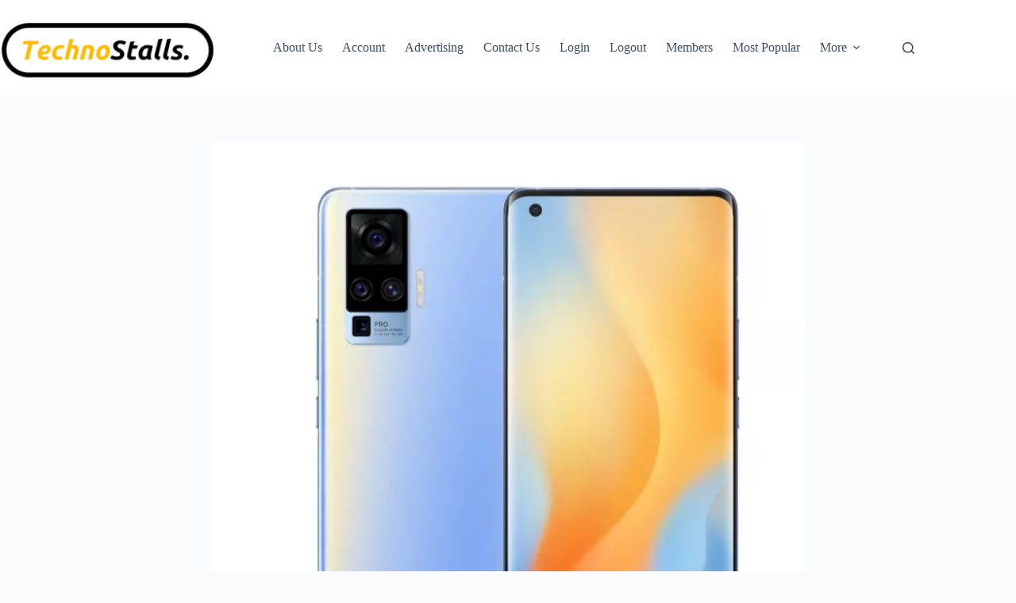

--- FILE ---
content_type: text/html; charset=UTF-8
request_url: https://technostalls.com/vivo-x50-pro-with-48mp-sony-imx598-camera/
body_size: 14907
content:
<!doctype html>
<html lang="en-US">
<head>
	
	<meta charset="UTF-8">
	<meta name="viewport" content="width=device-width, initial-scale=1, maximum-scale=5, viewport-fit=cover">
	<link rel="profile" href="https://gmpg.org/xfn/11">

	<title>Vivo X50 Pro with 48MP Sony IMX598 Camera Gets Leaked Ahead of Launch &#8211; TechnoStalls</title>
<meta name='robots' content='max-image-preview:large' />
<!-- Jetpack Site Verification Tags -->
<meta name="google-site-verification" content="OpM8TLITksKZoZeIkPE1zRVOtMNxobhqSsbJo0J1lnM" />
<link rel='dns-prefetch' href='//stats.wp.com' />
<link rel='preconnect' href='//i0.wp.com' />
<link rel='preconnect' href='//c0.wp.com' />
<link rel="alternate" type="application/rss+xml" title="TechnoStalls &raquo; Feed" href="https://technostalls.com/feed/" />
<link rel="alternate" type="application/rss+xml" title="TechnoStalls &raquo; Comments Feed" href="https://technostalls.com/comments/feed/" />
<link rel="alternate" title="oEmbed (JSON)" type="application/json+oembed" href="https://technostalls.com/wp-json/oembed/1.0/embed?url=https%3A%2F%2Ftechnostalls.com%2Fvivo-x50-pro-with-48mp-sony-imx598-camera%2F" />
<link rel="alternate" title="oEmbed (XML)" type="text/xml+oembed" href="https://technostalls.com/wp-json/oembed/1.0/embed?url=https%3A%2F%2Ftechnostalls.com%2Fvivo-x50-pro-with-48mp-sony-imx598-camera%2F&#038;format=xml" />
<style id='wp-img-auto-sizes-contain-inline-css'>
img:is([sizes=auto i],[sizes^="auto," i]){contain-intrinsic-size:3000px 1500px}
/*# sourceURL=wp-img-auto-sizes-contain-inline-css */
</style>
<link rel='stylesheet' id='blocksy-dynamic-global-css' href='https://technostalls.com/wp-content/uploads/blocksy/css/global.css?ver=82073' media='all' />
<link rel='stylesheet' id='wp-block-library-css' href='https://c0.wp.com/c/6.9/wp-includes/css/dist/block-library/style.min.css' media='all' />
<link rel='stylesheet' id='mediaelement-css' href='https://c0.wp.com/c/6.9/wp-includes/js/mediaelement/mediaelementplayer-legacy.min.css' media='all' />
<link rel='stylesheet' id='wp-mediaelement-css' href='https://c0.wp.com/c/6.9/wp-includes/js/mediaelement/wp-mediaelement.min.css' media='all' />
<style id='jetpack-sharing-buttons-style-inline-css'>
.jetpack-sharing-buttons__services-list{display:flex;flex-direction:row;flex-wrap:wrap;gap:0;list-style-type:none;margin:5px;padding:0}.jetpack-sharing-buttons__services-list.has-small-icon-size{font-size:12px}.jetpack-sharing-buttons__services-list.has-normal-icon-size{font-size:16px}.jetpack-sharing-buttons__services-list.has-large-icon-size{font-size:24px}.jetpack-sharing-buttons__services-list.has-huge-icon-size{font-size:36px}@media print{.jetpack-sharing-buttons__services-list{display:none!important}}.editor-styles-wrapper .wp-block-jetpack-sharing-buttons{gap:0;padding-inline-start:0}ul.jetpack-sharing-buttons__services-list.has-background{padding:1.25em 2.375em}
/*# sourceURL=https://technostalls.com/wp-content/plugins/jetpack/_inc/blocks/sharing-buttons/view.css */
</style>
<style id='global-styles-inline-css'>
:root{--wp--preset--aspect-ratio--square: 1;--wp--preset--aspect-ratio--4-3: 4/3;--wp--preset--aspect-ratio--3-4: 3/4;--wp--preset--aspect-ratio--3-2: 3/2;--wp--preset--aspect-ratio--2-3: 2/3;--wp--preset--aspect-ratio--16-9: 16/9;--wp--preset--aspect-ratio--9-16: 9/16;--wp--preset--color--black: #000000;--wp--preset--color--cyan-bluish-gray: #abb8c3;--wp--preset--color--white: #ffffff;--wp--preset--color--pale-pink: #f78da7;--wp--preset--color--vivid-red: #cf2e2e;--wp--preset--color--luminous-vivid-orange: #ff6900;--wp--preset--color--luminous-vivid-amber: #fcb900;--wp--preset--color--light-green-cyan: #7bdcb5;--wp--preset--color--vivid-green-cyan: #00d084;--wp--preset--color--pale-cyan-blue: #8ed1fc;--wp--preset--color--vivid-cyan-blue: #0693e3;--wp--preset--color--vivid-purple: #9b51e0;--wp--preset--color--palette-color-1: var(--theme-palette-color-1, #2872fa);--wp--preset--color--palette-color-2: var(--theme-palette-color-2, #1559ed);--wp--preset--color--palette-color-3: var(--theme-palette-color-3, #3A4F66);--wp--preset--color--palette-color-4: var(--theme-palette-color-4, #192a3d);--wp--preset--color--palette-color-5: var(--theme-palette-color-5, #e1e8ed);--wp--preset--color--palette-color-6: var(--theme-palette-color-6, #f2f5f7);--wp--preset--color--palette-color-7: var(--theme-palette-color-7, #FAFBFC);--wp--preset--color--palette-color-8: var(--theme-palette-color-8, #ffffff);--wp--preset--gradient--vivid-cyan-blue-to-vivid-purple: linear-gradient(135deg,rgb(6,147,227) 0%,rgb(155,81,224) 100%);--wp--preset--gradient--light-green-cyan-to-vivid-green-cyan: linear-gradient(135deg,rgb(122,220,180) 0%,rgb(0,208,130) 100%);--wp--preset--gradient--luminous-vivid-amber-to-luminous-vivid-orange: linear-gradient(135deg,rgb(252,185,0) 0%,rgb(255,105,0) 100%);--wp--preset--gradient--luminous-vivid-orange-to-vivid-red: linear-gradient(135deg,rgb(255,105,0) 0%,rgb(207,46,46) 100%);--wp--preset--gradient--very-light-gray-to-cyan-bluish-gray: linear-gradient(135deg,rgb(238,238,238) 0%,rgb(169,184,195) 100%);--wp--preset--gradient--cool-to-warm-spectrum: linear-gradient(135deg,rgb(74,234,220) 0%,rgb(151,120,209) 20%,rgb(207,42,186) 40%,rgb(238,44,130) 60%,rgb(251,105,98) 80%,rgb(254,248,76) 100%);--wp--preset--gradient--blush-light-purple: linear-gradient(135deg,rgb(255,206,236) 0%,rgb(152,150,240) 100%);--wp--preset--gradient--blush-bordeaux: linear-gradient(135deg,rgb(254,205,165) 0%,rgb(254,45,45) 50%,rgb(107,0,62) 100%);--wp--preset--gradient--luminous-dusk: linear-gradient(135deg,rgb(255,203,112) 0%,rgb(199,81,192) 50%,rgb(65,88,208) 100%);--wp--preset--gradient--pale-ocean: linear-gradient(135deg,rgb(255,245,203) 0%,rgb(182,227,212) 50%,rgb(51,167,181) 100%);--wp--preset--gradient--electric-grass: linear-gradient(135deg,rgb(202,248,128) 0%,rgb(113,206,126) 100%);--wp--preset--gradient--midnight: linear-gradient(135deg,rgb(2,3,129) 0%,rgb(40,116,252) 100%);--wp--preset--gradient--juicy-peach: linear-gradient(to right, #ffecd2 0%, #fcb69f 100%);--wp--preset--gradient--young-passion: linear-gradient(to right, #ff8177 0%, #ff867a 0%, #ff8c7f 21%, #f99185 52%, #cf556c 78%, #b12a5b 100%);--wp--preset--gradient--true-sunset: linear-gradient(to right, #fa709a 0%, #fee140 100%);--wp--preset--gradient--morpheus-den: linear-gradient(to top, #30cfd0 0%, #330867 100%);--wp--preset--gradient--plum-plate: linear-gradient(135deg, #667eea 0%, #764ba2 100%);--wp--preset--gradient--aqua-splash: linear-gradient(15deg, #13547a 0%, #80d0c7 100%);--wp--preset--gradient--love-kiss: linear-gradient(to top, #ff0844 0%, #ffb199 100%);--wp--preset--gradient--new-retrowave: linear-gradient(to top, #3b41c5 0%, #a981bb 49%, #ffc8a9 100%);--wp--preset--gradient--plum-bath: linear-gradient(to top, #cc208e 0%, #6713d2 100%);--wp--preset--gradient--high-flight: linear-gradient(to right, #0acffe 0%, #495aff 100%);--wp--preset--gradient--teen-party: linear-gradient(-225deg, #FF057C 0%, #8D0B93 50%, #321575 100%);--wp--preset--gradient--fabled-sunset: linear-gradient(-225deg, #231557 0%, #44107A 29%, #FF1361 67%, #FFF800 100%);--wp--preset--gradient--arielle-smile: radial-gradient(circle 248px at center, #16d9e3 0%, #30c7ec 47%, #46aef7 100%);--wp--preset--gradient--itmeo-branding: linear-gradient(180deg, #2af598 0%, #009efd 100%);--wp--preset--gradient--deep-blue: linear-gradient(to right, #6a11cb 0%, #2575fc 100%);--wp--preset--gradient--strong-bliss: linear-gradient(to right, #f78ca0 0%, #f9748f 19%, #fd868c 60%, #fe9a8b 100%);--wp--preset--gradient--sweet-period: linear-gradient(to top, #3f51b1 0%, #5a55ae 13%, #7b5fac 25%, #8f6aae 38%, #a86aa4 50%, #cc6b8e 62%, #f18271 75%, #f3a469 87%, #f7c978 100%);--wp--preset--gradient--purple-division: linear-gradient(to top, #7028e4 0%, #e5b2ca 100%);--wp--preset--gradient--cold-evening: linear-gradient(to top, #0c3483 0%, #a2b6df 100%, #6b8cce 100%, #a2b6df 100%);--wp--preset--gradient--mountain-rock: linear-gradient(to right, #868f96 0%, #596164 100%);--wp--preset--gradient--desert-hump: linear-gradient(to top, #c79081 0%, #dfa579 100%);--wp--preset--gradient--ethernal-constance: linear-gradient(to top, #09203f 0%, #537895 100%);--wp--preset--gradient--happy-memories: linear-gradient(-60deg, #ff5858 0%, #f09819 100%);--wp--preset--gradient--grown-early: linear-gradient(to top, #0ba360 0%, #3cba92 100%);--wp--preset--gradient--morning-salad: linear-gradient(-225deg, #B7F8DB 0%, #50A7C2 100%);--wp--preset--gradient--night-call: linear-gradient(-225deg, #AC32E4 0%, #7918F2 48%, #4801FF 100%);--wp--preset--gradient--mind-crawl: linear-gradient(-225deg, #473B7B 0%, #3584A7 51%, #30D2BE 100%);--wp--preset--gradient--angel-care: linear-gradient(-225deg, #FFE29F 0%, #FFA99F 48%, #FF719A 100%);--wp--preset--gradient--juicy-cake: linear-gradient(to top, #e14fad 0%, #f9d423 100%);--wp--preset--gradient--rich-metal: linear-gradient(to right, #d7d2cc 0%, #304352 100%);--wp--preset--gradient--mole-hall: linear-gradient(-20deg, #616161 0%, #9bc5c3 100%);--wp--preset--gradient--cloudy-knoxville: linear-gradient(120deg, #fdfbfb 0%, #ebedee 100%);--wp--preset--gradient--soft-grass: linear-gradient(to top, #c1dfc4 0%, #deecdd 100%);--wp--preset--gradient--saint-petersburg: linear-gradient(135deg, #f5f7fa 0%, #c3cfe2 100%);--wp--preset--gradient--everlasting-sky: linear-gradient(135deg, #fdfcfb 0%, #e2d1c3 100%);--wp--preset--gradient--kind-steel: linear-gradient(-20deg, #e9defa 0%, #fbfcdb 100%);--wp--preset--gradient--over-sun: linear-gradient(60deg, #abecd6 0%, #fbed96 100%);--wp--preset--gradient--premium-white: linear-gradient(to top, #d5d4d0 0%, #d5d4d0 1%, #eeeeec 31%, #efeeec 75%, #e9e9e7 100%);--wp--preset--gradient--clean-mirror: linear-gradient(45deg, #93a5cf 0%, #e4efe9 100%);--wp--preset--gradient--wild-apple: linear-gradient(to top, #d299c2 0%, #fef9d7 100%);--wp--preset--gradient--snow-again: linear-gradient(to top, #e6e9f0 0%, #eef1f5 100%);--wp--preset--gradient--confident-cloud: linear-gradient(to top, #dad4ec 0%, #dad4ec 1%, #f3e7e9 100%);--wp--preset--gradient--glass-water: linear-gradient(to top, #dfe9f3 0%, white 100%);--wp--preset--gradient--perfect-white: linear-gradient(-225deg, #E3FDF5 0%, #FFE6FA 100%);--wp--preset--font-size--small: 13px;--wp--preset--font-size--medium: 20px;--wp--preset--font-size--large: clamp(22px, 1.375rem + ((1vw - 3.2px) * 0.625), 30px);--wp--preset--font-size--x-large: clamp(30px, 1.875rem + ((1vw - 3.2px) * 1.563), 50px);--wp--preset--font-size--xx-large: clamp(45px, 2.813rem + ((1vw - 3.2px) * 2.734), 80px);--wp--preset--spacing--20: 0.44rem;--wp--preset--spacing--30: 0.67rem;--wp--preset--spacing--40: 1rem;--wp--preset--spacing--50: 1.5rem;--wp--preset--spacing--60: 2.25rem;--wp--preset--spacing--70: 3.38rem;--wp--preset--spacing--80: 5.06rem;--wp--preset--shadow--natural: 6px 6px 9px rgba(0, 0, 0, 0.2);--wp--preset--shadow--deep: 12px 12px 50px rgba(0, 0, 0, 0.4);--wp--preset--shadow--sharp: 6px 6px 0px rgba(0, 0, 0, 0.2);--wp--preset--shadow--outlined: 6px 6px 0px -3px rgb(255, 255, 255), 6px 6px rgb(0, 0, 0);--wp--preset--shadow--crisp: 6px 6px 0px rgb(0, 0, 0);}:root { --wp--style--global--content-size: var(--theme-block-max-width);--wp--style--global--wide-size: var(--theme-block-wide-max-width); }:where(body) { margin: 0; }.wp-site-blocks > .alignleft { float: left; margin-right: 2em; }.wp-site-blocks > .alignright { float: right; margin-left: 2em; }.wp-site-blocks > .aligncenter { justify-content: center; margin-left: auto; margin-right: auto; }:where(.wp-site-blocks) > * { margin-block-start: var(--theme-content-spacing); margin-block-end: 0; }:where(.wp-site-blocks) > :first-child { margin-block-start: 0; }:where(.wp-site-blocks) > :last-child { margin-block-end: 0; }:root { --wp--style--block-gap: var(--theme-content-spacing); }:root :where(.is-layout-flow) > :first-child{margin-block-start: 0;}:root :where(.is-layout-flow) > :last-child{margin-block-end: 0;}:root :where(.is-layout-flow) > *{margin-block-start: var(--theme-content-spacing);margin-block-end: 0;}:root :where(.is-layout-constrained) > :first-child{margin-block-start: 0;}:root :where(.is-layout-constrained) > :last-child{margin-block-end: 0;}:root :where(.is-layout-constrained) > *{margin-block-start: var(--theme-content-spacing);margin-block-end: 0;}:root :where(.is-layout-flex){gap: var(--theme-content-spacing);}:root :where(.is-layout-grid){gap: var(--theme-content-spacing);}.is-layout-flow > .alignleft{float: left;margin-inline-start: 0;margin-inline-end: 2em;}.is-layout-flow > .alignright{float: right;margin-inline-start: 2em;margin-inline-end: 0;}.is-layout-flow > .aligncenter{margin-left: auto !important;margin-right: auto !important;}.is-layout-constrained > .alignleft{float: left;margin-inline-start: 0;margin-inline-end: 2em;}.is-layout-constrained > .alignright{float: right;margin-inline-start: 2em;margin-inline-end: 0;}.is-layout-constrained > .aligncenter{margin-left: auto !important;margin-right: auto !important;}.is-layout-constrained > :where(:not(.alignleft):not(.alignright):not(.alignfull)){max-width: var(--wp--style--global--content-size);margin-left: auto !important;margin-right: auto !important;}.is-layout-constrained > .alignwide{max-width: var(--wp--style--global--wide-size);}body .is-layout-flex{display: flex;}.is-layout-flex{flex-wrap: wrap;align-items: center;}.is-layout-flex > :is(*, div){margin: 0;}body .is-layout-grid{display: grid;}.is-layout-grid > :is(*, div){margin: 0;}body{padding-top: 0px;padding-right: 0px;padding-bottom: 0px;padding-left: 0px;}:root :where(.wp-element-button, .wp-block-button__link){font-style: inherit;font-weight: inherit;letter-spacing: inherit;text-transform: inherit;}.has-black-color{color: var(--wp--preset--color--black) !important;}.has-cyan-bluish-gray-color{color: var(--wp--preset--color--cyan-bluish-gray) !important;}.has-white-color{color: var(--wp--preset--color--white) !important;}.has-pale-pink-color{color: var(--wp--preset--color--pale-pink) !important;}.has-vivid-red-color{color: var(--wp--preset--color--vivid-red) !important;}.has-luminous-vivid-orange-color{color: var(--wp--preset--color--luminous-vivid-orange) !important;}.has-luminous-vivid-amber-color{color: var(--wp--preset--color--luminous-vivid-amber) !important;}.has-light-green-cyan-color{color: var(--wp--preset--color--light-green-cyan) !important;}.has-vivid-green-cyan-color{color: var(--wp--preset--color--vivid-green-cyan) !important;}.has-pale-cyan-blue-color{color: var(--wp--preset--color--pale-cyan-blue) !important;}.has-vivid-cyan-blue-color{color: var(--wp--preset--color--vivid-cyan-blue) !important;}.has-vivid-purple-color{color: var(--wp--preset--color--vivid-purple) !important;}.has-palette-color-1-color{color: var(--wp--preset--color--palette-color-1) !important;}.has-palette-color-2-color{color: var(--wp--preset--color--palette-color-2) !important;}.has-palette-color-3-color{color: var(--wp--preset--color--palette-color-3) !important;}.has-palette-color-4-color{color: var(--wp--preset--color--palette-color-4) !important;}.has-palette-color-5-color{color: var(--wp--preset--color--palette-color-5) !important;}.has-palette-color-6-color{color: var(--wp--preset--color--palette-color-6) !important;}.has-palette-color-7-color{color: var(--wp--preset--color--palette-color-7) !important;}.has-palette-color-8-color{color: var(--wp--preset--color--palette-color-8) !important;}.has-black-background-color{background-color: var(--wp--preset--color--black) !important;}.has-cyan-bluish-gray-background-color{background-color: var(--wp--preset--color--cyan-bluish-gray) !important;}.has-white-background-color{background-color: var(--wp--preset--color--white) !important;}.has-pale-pink-background-color{background-color: var(--wp--preset--color--pale-pink) !important;}.has-vivid-red-background-color{background-color: var(--wp--preset--color--vivid-red) !important;}.has-luminous-vivid-orange-background-color{background-color: var(--wp--preset--color--luminous-vivid-orange) !important;}.has-luminous-vivid-amber-background-color{background-color: var(--wp--preset--color--luminous-vivid-amber) !important;}.has-light-green-cyan-background-color{background-color: var(--wp--preset--color--light-green-cyan) !important;}.has-vivid-green-cyan-background-color{background-color: var(--wp--preset--color--vivid-green-cyan) !important;}.has-pale-cyan-blue-background-color{background-color: var(--wp--preset--color--pale-cyan-blue) !important;}.has-vivid-cyan-blue-background-color{background-color: var(--wp--preset--color--vivid-cyan-blue) !important;}.has-vivid-purple-background-color{background-color: var(--wp--preset--color--vivid-purple) !important;}.has-palette-color-1-background-color{background-color: var(--wp--preset--color--palette-color-1) !important;}.has-palette-color-2-background-color{background-color: var(--wp--preset--color--palette-color-2) !important;}.has-palette-color-3-background-color{background-color: var(--wp--preset--color--palette-color-3) !important;}.has-palette-color-4-background-color{background-color: var(--wp--preset--color--palette-color-4) !important;}.has-palette-color-5-background-color{background-color: var(--wp--preset--color--palette-color-5) !important;}.has-palette-color-6-background-color{background-color: var(--wp--preset--color--palette-color-6) !important;}.has-palette-color-7-background-color{background-color: var(--wp--preset--color--palette-color-7) !important;}.has-palette-color-8-background-color{background-color: var(--wp--preset--color--palette-color-8) !important;}.has-black-border-color{border-color: var(--wp--preset--color--black) !important;}.has-cyan-bluish-gray-border-color{border-color: var(--wp--preset--color--cyan-bluish-gray) !important;}.has-white-border-color{border-color: var(--wp--preset--color--white) !important;}.has-pale-pink-border-color{border-color: var(--wp--preset--color--pale-pink) !important;}.has-vivid-red-border-color{border-color: var(--wp--preset--color--vivid-red) !important;}.has-luminous-vivid-orange-border-color{border-color: var(--wp--preset--color--luminous-vivid-orange) !important;}.has-luminous-vivid-amber-border-color{border-color: var(--wp--preset--color--luminous-vivid-amber) !important;}.has-light-green-cyan-border-color{border-color: var(--wp--preset--color--light-green-cyan) !important;}.has-vivid-green-cyan-border-color{border-color: var(--wp--preset--color--vivid-green-cyan) !important;}.has-pale-cyan-blue-border-color{border-color: var(--wp--preset--color--pale-cyan-blue) !important;}.has-vivid-cyan-blue-border-color{border-color: var(--wp--preset--color--vivid-cyan-blue) !important;}.has-vivid-purple-border-color{border-color: var(--wp--preset--color--vivid-purple) !important;}.has-palette-color-1-border-color{border-color: var(--wp--preset--color--palette-color-1) !important;}.has-palette-color-2-border-color{border-color: var(--wp--preset--color--palette-color-2) !important;}.has-palette-color-3-border-color{border-color: var(--wp--preset--color--palette-color-3) !important;}.has-palette-color-4-border-color{border-color: var(--wp--preset--color--palette-color-4) !important;}.has-palette-color-5-border-color{border-color: var(--wp--preset--color--palette-color-5) !important;}.has-palette-color-6-border-color{border-color: var(--wp--preset--color--palette-color-6) !important;}.has-palette-color-7-border-color{border-color: var(--wp--preset--color--palette-color-7) !important;}.has-palette-color-8-border-color{border-color: var(--wp--preset--color--palette-color-8) !important;}.has-vivid-cyan-blue-to-vivid-purple-gradient-background{background: var(--wp--preset--gradient--vivid-cyan-blue-to-vivid-purple) !important;}.has-light-green-cyan-to-vivid-green-cyan-gradient-background{background: var(--wp--preset--gradient--light-green-cyan-to-vivid-green-cyan) !important;}.has-luminous-vivid-amber-to-luminous-vivid-orange-gradient-background{background: var(--wp--preset--gradient--luminous-vivid-amber-to-luminous-vivid-orange) !important;}.has-luminous-vivid-orange-to-vivid-red-gradient-background{background: var(--wp--preset--gradient--luminous-vivid-orange-to-vivid-red) !important;}.has-very-light-gray-to-cyan-bluish-gray-gradient-background{background: var(--wp--preset--gradient--very-light-gray-to-cyan-bluish-gray) !important;}.has-cool-to-warm-spectrum-gradient-background{background: var(--wp--preset--gradient--cool-to-warm-spectrum) !important;}.has-blush-light-purple-gradient-background{background: var(--wp--preset--gradient--blush-light-purple) !important;}.has-blush-bordeaux-gradient-background{background: var(--wp--preset--gradient--blush-bordeaux) !important;}.has-luminous-dusk-gradient-background{background: var(--wp--preset--gradient--luminous-dusk) !important;}.has-pale-ocean-gradient-background{background: var(--wp--preset--gradient--pale-ocean) !important;}.has-electric-grass-gradient-background{background: var(--wp--preset--gradient--electric-grass) !important;}.has-midnight-gradient-background{background: var(--wp--preset--gradient--midnight) !important;}.has-juicy-peach-gradient-background{background: var(--wp--preset--gradient--juicy-peach) !important;}.has-young-passion-gradient-background{background: var(--wp--preset--gradient--young-passion) !important;}.has-true-sunset-gradient-background{background: var(--wp--preset--gradient--true-sunset) !important;}.has-morpheus-den-gradient-background{background: var(--wp--preset--gradient--morpheus-den) !important;}.has-plum-plate-gradient-background{background: var(--wp--preset--gradient--plum-plate) !important;}.has-aqua-splash-gradient-background{background: var(--wp--preset--gradient--aqua-splash) !important;}.has-love-kiss-gradient-background{background: var(--wp--preset--gradient--love-kiss) !important;}.has-new-retrowave-gradient-background{background: var(--wp--preset--gradient--new-retrowave) !important;}.has-plum-bath-gradient-background{background: var(--wp--preset--gradient--plum-bath) !important;}.has-high-flight-gradient-background{background: var(--wp--preset--gradient--high-flight) !important;}.has-teen-party-gradient-background{background: var(--wp--preset--gradient--teen-party) !important;}.has-fabled-sunset-gradient-background{background: var(--wp--preset--gradient--fabled-sunset) !important;}.has-arielle-smile-gradient-background{background: var(--wp--preset--gradient--arielle-smile) !important;}.has-itmeo-branding-gradient-background{background: var(--wp--preset--gradient--itmeo-branding) !important;}.has-deep-blue-gradient-background{background: var(--wp--preset--gradient--deep-blue) !important;}.has-strong-bliss-gradient-background{background: var(--wp--preset--gradient--strong-bliss) !important;}.has-sweet-period-gradient-background{background: var(--wp--preset--gradient--sweet-period) !important;}.has-purple-division-gradient-background{background: var(--wp--preset--gradient--purple-division) !important;}.has-cold-evening-gradient-background{background: var(--wp--preset--gradient--cold-evening) !important;}.has-mountain-rock-gradient-background{background: var(--wp--preset--gradient--mountain-rock) !important;}.has-desert-hump-gradient-background{background: var(--wp--preset--gradient--desert-hump) !important;}.has-ethernal-constance-gradient-background{background: var(--wp--preset--gradient--ethernal-constance) !important;}.has-happy-memories-gradient-background{background: var(--wp--preset--gradient--happy-memories) !important;}.has-grown-early-gradient-background{background: var(--wp--preset--gradient--grown-early) !important;}.has-morning-salad-gradient-background{background: var(--wp--preset--gradient--morning-salad) !important;}.has-night-call-gradient-background{background: var(--wp--preset--gradient--night-call) !important;}.has-mind-crawl-gradient-background{background: var(--wp--preset--gradient--mind-crawl) !important;}.has-angel-care-gradient-background{background: var(--wp--preset--gradient--angel-care) !important;}.has-juicy-cake-gradient-background{background: var(--wp--preset--gradient--juicy-cake) !important;}.has-rich-metal-gradient-background{background: var(--wp--preset--gradient--rich-metal) !important;}.has-mole-hall-gradient-background{background: var(--wp--preset--gradient--mole-hall) !important;}.has-cloudy-knoxville-gradient-background{background: var(--wp--preset--gradient--cloudy-knoxville) !important;}.has-soft-grass-gradient-background{background: var(--wp--preset--gradient--soft-grass) !important;}.has-saint-petersburg-gradient-background{background: var(--wp--preset--gradient--saint-petersburg) !important;}.has-everlasting-sky-gradient-background{background: var(--wp--preset--gradient--everlasting-sky) !important;}.has-kind-steel-gradient-background{background: var(--wp--preset--gradient--kind-steel) !important;}.has-over-sun-gradient-background{background: var(--wp--preset--gradient--over-sun) !important;}.has-premium-white-gradient-background{background: var(--wp--preset--gradient--premium-white) !important;}.has-clean-mirror-gradient-background{background: var(--wp--preset--gradient--clean-mirror) !important;}.has-wild-apple-gradient-background{background: var(--wp--preset--gradient--wild-apple) !important;}.has-snow-again-gradient-background{background: var(--wp--preset--gradient--snow-again) !important;}.has-confident-cloud-gradient-background{background: var(--wp--preset--gradient--confident-cloud) !important;}.has-glass-water-gradient-background{background: var(--wp--preset--gradient--glass-water) !important;}.has-perfect-white-gradient-background{background: var(--wp--preset--gradient--perfect-white) !important;}.has-small-font-size{font-size: var(--wp--preset--font-size--small) !important;}.has-medium-font-size{font-size: var(--wp--preset--font-size--medium) !important;}.has-large-font-size{font-size: var(--wp--preset--font-size--large) !important;}.has-x-large-font-size{font-size: var(--wp--preset--font-size--x-large) !important;}.has-xx-large-font-size{font-size: var(--wp--preset--font-size--xx-large) !important;}
:root :where(.wp-block-pullquote){font-size: clamp(0.984em, 0.984rem + ((1vw - 0.2em) * 0.645), 1.5em);line-height: 1.6;}
/*# sourceURL=global-styles-inline-css */
</style>
<link rel='stylesheet' id='contact-form-7-css' href='https://technostalls.com/wp-content/plugins/contact-form-7/includes/css/styles.css?ver=6.1.4' media='all' />
<link rel='stylesheet' id='ct-main-styles-css' href='https://technostalls.com/wp-content/themes/blocksy/static/bundle/main.min.css?ver=2.1.23' media='all' />
<link rel='stylesheet' id='ct-page-title-styles-css' href='https://technostalls.com/wp-content/themes/blocksy/static/bundle/page-title.min.css?ver=2.1.23' media='all' />
<link rel='stylesheet' id='ct-author-box-styles-css' href='https://technostalls.com/wp-content/themes/blocksy/static/bundle/author-box.min.css?ver=2.1.23' media='all' />
<link rel='stylesheet' id='ct-posts-nav-styles-css' href='https://technostalls.com/wp-content/themes/blocksy/static/bundle/posts-nav.min.css?ver=2.1.23' media='all' />
<link rel='stylesheet' id='ct-cf-7-styles-css' href='https://technostalls.com/wp-content/themes/blocksy/static/bundle/cf-7.min.css?ver=2.1.23' media='all' />
<link rel='stylesheet' id='ct-share-box-styles-css' href='https://technostalls.com/wp-content/themes/blocksy/static/bundle/share-box.min.css?ver=2.1.23' media='all' />
<link rel="https://api.w.org/" href="https://technostalls.com/wp-json/" /><link rel="alternate" title="JSON" type="application/json" href="https://technostalls.com/wp-json/wp/v2/posts/44309" /><link rel="EditURI" type="application/rsd+xml" title="RSD" href="https://technostalls.com/xmlrpc.php?rsd" />
<meta name="generator" content="WordPress 6.9" />
<link rel="canonical" href="https://technostalls.com/vivo-x50-pro-with-48mp-sony-imx598-camera/" />
<link rel='shortlink' href='https://technostalls.com/?p=44309' />
	<style>img#wpstats{display:none}</style>
		<noscript><link rel='stylesheet' href='https://technostalls.com/wp-content/themes/blocksy/static/bundle/no-scripts.min.css' type='text/css'></noscript>
<link rel="icon" href="https://i0.wp.com/technostalls.com/wp-content/uploads/2025/12/cropped-Technostalls-favicon.png?fit=32%2C32&#038;ssl=1" sizes="32x32" />
<link rel="icon" href="https://i0.wp.com/technostalls.com/wp-content/uploads/2025/12/cropped-Technostalls-favicon.png?fit=192%2C192&#038;ssl=1" sizes="192x192" />
<link rel="apple-touch-icon" href="https://i0.wp.com/technostalls.com/wp-content/uploads/2025/12/cropped-Technostalls-favicon.png?fit=180%2C180&#038;ssl=1" />
<meta name="msapplication-TileImage" content="https://i0.wp.com/technostalls.com/wp-content/uploads/2025/12/cropped-Technostalls-favicon.png?fit=270%2C270&#038;ssl=1" />
	</head>


<body class="wp-singular post-template-default single single-post postid-44309 single-format-standard wp-custom-logo wp-embed-responsive wp-theme-blocksy" data-link="type-2" data-prefix="single_blog_post" data-header="type-1" data-footer="type-1" itemscope="itemscope" itemtype="https://schema.org/Blog">

<a class="skip-link screen-reader-text" href="#main">Skip to content</a><div class="ct-drawer-canvas" data-location="start">
		<div id="search-modal" class="ct-panel" data-behaviour="modal" role="dialog" aria-label="Search modal" inert>
			<div class="ct-panel-actions">
				<button class="ct-toggle-close" data-type="type-1" aria-label="Close search modal">
					<svg class="ct-icon" width="12" height="12" viewBox="0 0 15 15"><path d="M1 15a1 1 0 01-.71-.29 1 1 0 010-1.41l5.8-5.8-5.8-5.8A1 1 0 011.7.29l5.8 5.8 5.8-5.8a1 1 0 011.41 1.41l-5.8 5.8 5.8 5.8a1 1 0 01-1.41 1.41l-5.8-5.8-5.8 5.8A1 1 0 011 15z"/></svg>				</button>
			</div>

			<div class="ct-panel-content">
				

<form role="search" method="get" class="ct-search-form"  action="https://technostalls.com/" aria-haspopup="listbox" data-live-results="thumbs">

	<input 
		type="search" class="modal-field"		placeholder="Search"
		value=""
		name="s"
		autocomplete="off"
		title="Search for..."
		aria-label="Search for..."
			>

	<div class="ct-search-form-controls">
		
		<button type="submit" class="wp-element-button" data-button="icon" aria-label="Search button">
			<svg class="ct-icon ct-search-button-content" aria-hidden="true" width="15" height="15" viewBox="0 0 15 15"><path d="M14.8,13.7L12,11c0.9-1.2,1.5-2.6,1.5-4.2c0-3.7-3-6.8-6.8-6.8S0,3,0,6.8s3,6.8,6.8,6.8c1.6,0,3.1-0.6,4.2-1.5l2.8,2.8c0.1,0.1,0.3,0.2,0.5,0.2s0.4-0.1,0.5-0.2C15.1,14.5,15.1,14,14.8,13.7z M1.5,6.8c0-2.9,2.4-5.2,5.2-5.2S12,3.9,12,6.8S9.6,12,6.8,12S1.5,9.6,1.5,6.8z"/></svg>
			<span class="ct-ajax-loader">
				<svg viewBox="0 0 24 24">
					<circle cx="12" cy="12" r="10" opacity="0.2" fill="none" stroke="currentColor" stroke-miterlimit="10" stroke-width="2"/>

					<path d="m12,2c5.52,0,10,4.48,10,10" fill="none" stroke="currentColor" stroke-linecap="round" stroke-miterlimit="10" stroke-width="2">
						<animateTransform
							attributeName="transform"
							attributeType="XML"
							type="rotate"
							dur="0.6s"
							from="0 12 12"
							to="360 12 12"
							repeatCount="indefinite"
						/>
					</path>
				</svg>
			</span>
		</button>

		
					<input type="hidden" name="ct_post_type" value="post:page">
		
		

		<input type="hidden" value="012a19aa9d" class="ct-live-results-nonce">	</div>

			<div class="screen-reader-text" aria-live="polite" role="status">
			No results		</div>
	
</form>


			</div>
		</div>

		<div id="offcanvas" class="ct-panel ct-header" data-behaviour="right-side" role="dialog" aria-label="Offcanvas modal" inert=""><div class="ct-panel-inner">
		<div class="ct-panel-actions">
			
			<button class="ct-toggle-close" data-type="type-1" aria-label="Close drawer">
				<svg class="ct-icon" width="12" height="12" viewBox="0 0 15 15"><path d="M1 15a1 1 0 01-.71-.29 1 1 0 010-1.41l5.8-5.8-5.8-5.8A1 1 0 011.7.29l5.8 5.8 5.8-5.8a1 1 0 011.41 1.41l-5.8 5.8 5.8 5.8a1 1 0 01-1.41 1.41l-5.8-5.8-5.8 5.8A1 1 0 011 15z"/></svg>
			</button>
		</div>
		<div class="ct-panel-content" data-device="desktop"><div class="ct-panel-content-inner"></div></div><div class="ct-panel-content" data-device="mobile"><div class="ct-panel-content-inner">
<nav
	class="mobile-menu menu-container"
	data-id="mobile-menu" data-interaction="click" data-toggle-type="type-1" data-submenu-dots="yes"	>

	<ul><li class="page_item page-item-2"><a href="https://technostalls.com/about/" class="ct-menu-link">About Us</a></li><li class="page_item page-item-15117"><a href="https://technostalls.com/account/" class="ct-menu-link">Account</a></li><li class="page_item page-item-38703"><a href="https://technostalls.com/advertising/" class="ct-menu-link">Advertising</a></li><li class="page_item page-item-7919"><a href="https://technostalls.com/contact/" class="ct-menu-link">Contact Us</a></li><li class="page_item page-item-15109"><a href="https://technostalls.com/login/" class="ct-menu-link">Login</a></li><li class="page_item page-item-15115"><a href="https://technostalls.com/logout/" class="ct-menu-link">Logout</a></li><li class="page_item page-item-15113"><a href="https://technostalls.com/members/" class="ct-menu-link">Members</a></li><li class="page_item page-item-12662"><a href="https://technostalls.com/most-popular/" class="ct-menu-link">Most Popular</a></li><li class="page_item page-item-15119"><a href="https://technostalls.com/password-reset/" class="ct-menu-link">Password Reset</a></li><li class="page_item page-item-7891"><a href="https://technostalls.com/privacy-policy/" class="ct-menu-link">Privacy Policy</a></li><li class="page_item page-item-15111"><a href="https://technostalls.com/register/" class="ct-menu-link">Register</a></li><li class="page_item page-item-15107"><a href="https://technostalls.com/user/" class="ct-menu-link">User</a></li><li class="page_item page-item-49598"><a href="https://technostalls.com/write-for-us/" class="ct-menu-link">Write for Us</a></li></ul></nav>

</div></div></div></div></div>
<div id="main-container">
	<header id="header" class="ct-header" data-id="type-1" itemscope="" itemtype="https://schema.org/WPHeader"><div data-device="desktop"><div data-row="middle" data-column-set="2"><div class="ct-container"><div data-column="start" data-placements="1"><div data-items="primary">
<div	class="site-branding"
	data-id="logo"	data-logo="top"	itemscope="itemscope" itemtype="https://schema.org/Organization">

			<a href="https://technostalls.com/" class="site-logo-container" rel="home" itemprop="url" ><img width="257" height="90" src="https://i0.wp.com/technostalls.com/wp-content/uploads/2020/01/technostalls-v1.png?fit=257%2C90&amp;ssl=1" class="default-logo" alt="TechnoStalls" decoding="async" /></a>	
			<div class="site-title-container">
			<span class="site-title " itemprop="name"><a href="https://technostalls.com/" rel="home" itemprop="url"></a></span>					</div>
	  </div>

</div></div><div data-column="end" data-placements="1"><div data-items="primary">
<nav
	id="header-menu-1"
	class="header-menu-1 menu-container"
	data-id="menu" data-interaction="hover"	data-menu="type-1"
	data-dropdown="type-1:simple"		data-responsive="no"	itemscope="" itemtype="https://schema.org/SiteNavigationElement"	>

	<ul class="menu"><li class="page_item page-item-2"><a href="https://technostalls.com/about/" class="ct-menu-link">About Us</a></li><li class="page_item page-item-15117"><a href="https://technostalls.com/account/" class="ct-menu-link">Account</a></li><li class="page_item page-item-38703"><a href="https://technostalls.com/advertising/" class="ct-menu-link">Advertising</a></li><li class="page_item page-item-7919"><a href="https://technostalls.com/contact/" class="ct-menu-link">Contact Us</a></li><li class="page_item page-item-15109"><a href="https://technostalls.com/login/" class="ct-menu-link">Login</a></li><li class="page_item page-item-15115"><a href="https://technostalls.com/logout/" class="ct-menu-link">Logout</a></li><li class="page_item page-item-15113"><a href="https://technostalls.com/members/" class="ct-menu-link">Members</a></li><li class="page_item page-item-12662"><a href="https://technostalls.com/most-popular/" class="ct-menu-link">Most Popular</a></li><li class="page_item page-item-15119"><a href="https://technostalls.com/password-reset/" class="ct-menu-link">Password Reset</a></li><li class="page_item page-item-7891"><a href="https://technostalls.com/privacy-policy/" class="ct-menu-link">Privacy Policy</a></li><li class="page_item page-item-15111"><a href="https://technostalls.com/register/" class="ct-menu-link">Register</a></li><li class="page_item page-item-15107"><a href="https://technostalls.com/user/" class="ct-menu-link">User</a></li><li class="page_item page-item-49598"><a href="https://technostalls.com/write-for-us/" class="ct-menu-link">Write for Us</a></li></ul></nav>


<button
	class="ct-header-search ct-toggle "
	data-toggle-panel="#search-modal"
	aria-controls="search-modal"
	aria-label="Search"
	data-label="left"
	data-id="search">

	<span class="ct-label ct-hidden-sm ct-hidden-md ct-hidden-lg" aria-hidden="true">Search</span>

	<svg class="ct-icon" aria-hidden="true" width="15" height="15" viewBox="0 0 15 15"><path d="M14.8,13.7L12,11c0.9-1.2,1.5-2.6,1.5-4.2c0-3.7-3-6.8-6.8-6.8S0,3,0,6.8s3,6.8,6.8,6.8c1.6,0,3.1-0.6,4.2-1.5l2.8,2.8c0.1,0.1,0.3,0.2,0.5,0.2s0.4-0.1,0.5-0.2C15.1,14.5,15.1,14,14.8,13.7z M1.5,6.8c0-2.9,2.4-5.2,5.2-5.2S12,3.9,12,6.8S9.6,12,6.8,12S1.5,9.6,1.5,6.8z"/></svg></button>
</div></div></div></div></div><div data-device="mobile"><div data-row="middle" data-column-set="2"><div class="ct-container"><div data-column="start" data-placements="1"><div data-items="primary">
<div	class="site-branding"
	data-id="logo"	data-logo="top"	>

			<a href="https://technostalls.com/" class="site-logo-container" rel="home" itemprop="url" ><img width="257" height="90" src="https://i0.wp.com/technostalls.com/wp-content/uploads/2020/01/technostalls-v1.png?fit=257%2C90&amp;ssl=1" class="default-logo" alt="TechnoStalls" decoding="async" /></a>	
			<div class="site-title-container">
			<span class="site-title "><a href="https://technostalls.com/" rel="home" ></a></span>					</div>
	  </div>

</div></div><div data-column="end" data-placements="1"><div data-items="primary">
<button
	class="ct-header-trigger ct-toggle "
	data-toggle-panel="#offcanvas"
	aria-controls="offcanvas"
	data-design="simple"
	data-label="right"
	aria-label="Menu"
	data-id="trigger">

	<span class="ct-label ct-hidden-sm ct-hidden-md ct-hidden-lg" aria-hidden="true">Menu</span>

	<svg class="ct-icon" width="18" height="14" viewBox="0 0 18 14" data-type="type-1" aria-hidden="true">
		<rect y="0.00" width="18" height="1.7" rx="1"/>
		<rect y="6.15" width="18" height="1.7" rx="1"/>
		<rect y="12.3" width="18" height="1.7" rx="1"/>
	</svg></button>
</div></div></div></div></div></header>
	<main id="main" class="site-main hfeed" itemscope="itemscope" itemtype="https://schema.org/CreativeWork">

		
	<div
		class="ct-container-full"
				data-content="narrow"		data-vertical-spacing="top:bottom">

		
		
	<article
		id="post-44309"
		class="post-44309 post type-post status-publish format-standard has-post-thumbnail hentry category-mobiles category-local tag-vivo tag-vivo-x50-pro tag-vivo-x50-pro-leak tag-vivo-x50-pro-news">

		<figure class="ct-featured-image "><div class="ct-media-container"><img width="831" height="859" src="https://i0.wp.com/technostalls.com/wp-content/uploads/2020/06/2.png?fit=831%2C859&amp;ssl=1" class="attachment-full size-full wp-post-image" alt="" loading="lazy" decoding="async" srcset="https://i0.wp.com/technostalls.com/wp-content/uploads/2020/06/2.png?w=831&amp;ssl=1 831w, https://i0.wp.com/technostalls.com/wp-content/uploads/2020/06/2.png?resize=290%2C300&amp;ssl=1 290w, https://i0.wp.com/technostalls.com/wp-content/uploads/2020/06/2.png?resize=768%2C794&amp;ssl=1 768w, https://i0.wp.com/technostalls.com/wp-content/uploads/2020/06/2.png?resize=406%2C420&amp;ssl=1 406w, https://i0.wp.com/technostalls.com/wp-content/uploads/2020/06/2.png?resize=640%2C662&amp;ssl=1 640w, https://i0.wp.com/technostalls.com/wp-content/uploads/2020/06/2.png?resize=681%2C704&amp;ssl=1 681w" sizes="auto, (max-width: 831px) 100vw, 831px" itemprop="image" style="aspect-ratio: 831/859;" /></div></figure>
<div class="hero-section is-width-constrained" data-type="type-1">
			<header class="entry-header">
			<h1 class="page-title" itemprop="headline">Vivo X50 Pro with 48MP Sony IMX598 Camera Gets Leaked Ahead of Launch</h1><ul class="entry-meta" data-type="simple:slash" ><li class="meta-author" itemprop="author" itemscope="" itemtype="https://schema.org/Person"><a href="https://technostalls.com/author/admin/" tabindex="-1" class="ct-media-container-static"><img decoding="async" src="https://secure.gravatar.com/avatar/6f9507169f712f87b30cb37605021c75fd8c7f633a6596937a21aae5cc287722?s=50&amp;d=mm&amp;r=g" width="25" height="25" style="height:25px" alt="Avatar photo"></a><a class="ct-meta-element-author" href="https://technostalls.com/author/admin/" title="Posts by Chris Rossiter" rel="author" itemprop="url"><span itemprop="name">Chris Rossiter</span></a></li><li class="meta-date" itemprop="datePublished"><time class="ct-meta-element-date" datetime="2020-06-01T08:04:45+03:00">June 1, 2020</time></li><li class="meta-categories" data-type="simple"><a href="https://technostalls.com/category/mobiles/" rel="tag" class="ct-term-12">Mobiles</a>, <a href="https://technostalls.com/category/local/" rel="tag" class="ct-term-1">News</a></li></ul>		</header>
	</div>
		
		
		<div class="entry-content is-layout-constrained">
			<p>If there is one thing that Vivo does better than its competition, then it has to be the fact that Vivo is constantly launching new smartphones that deliver outstanding performances and unique features. In fact, the Chinese based tech giant is now adding the finishing touches to its next-generation X50 series smartphones that are scheduled to launch in the upcoming future.</p>
<p>Even though Vivo doesn’t want to reveal everything there is to know about its next-generation smartphones until the launch date is just around the corner, we got lucky and the hardware specs of X50 Pro Plus have been leaked. With that said, let’s go ahead and take a look under the “hood” of the flagship smartphone</p>
<h2><strong>Vivo X50 Pro</strong></h2>
<p>The first thing that we want to mention about the highly anticipated Vivo X50 Pro is that the smartphone is expected to launch on June 1 in China. The reason why we are saying that is because Vivo has already booked an event on that date. To make things even better, the smartphone is going to be accompanied by the more affordable Vivo X50.</p>
<ul>
<li><strong>Design</strong></li>
</ul>
<p>Nonetheless, Vivo X50 Pro will ship with a matte glass finish at the rear alongside a curved finish that will give the smartphone a premium feel. Vivo X50 Pro is listed as available in the following color options: Liquid Oxygen, Blue, and Black Mirror.</p>
<ul>
<li><strong>Display</strong></li>
</ul>
<p>Thanks to the leaks, we know that Vivo X50 Pro will ship with a Full HD+ AMOLED display that measures in at 6.5-inches. Furthermore, the display offers a pixel resolution of 2,376 x 1,090 and unmatched clarity. If this isn’t impressive enough, then you should know that the display features a refresh rate of 90Hz. This makes the upcoming smartphone perfect for mobile gaming.</p>
<ul>
<li><strong>Camera</strong></li>
</ul>
<p>Considering the fact that almost all of Vivo’s smartphone are camera-centric, then it shouldn’t come as a surprise to find out that the next-gen Vivo X50 Pro which will hold the title of being a flagship device is equipped with a quad-camera setup.</p>
<p>The setup contains the following features: a 48MP Sony IMX598 camera, an 8MP telephoto camera, a periscopic 13MP lens with optical zoom capabilities, and an 8MP ultra-wide camera. We also want to highlight that Vivo X50 Pro will feature a 32Mp selfie camera on the front side.</p>
<p>The most impressive feature that the flagship device has to offer is the main camera. The reason behind this is that this is the first time Vivo uses one of Sony’s latest IMX598 sensors that feature a “micro-cloud” mechanism that helps users take pictures and record videos of the same quality that they would get by using a gimbal.</p>
<p>Sony’s sensor is taking image stabilization to the next level and the way that it is doing that is by implementing dual ball suspension, magnetic frame, and protective cover that is expected to be made from anti-glare glass.</p>
<ul>
<li><strong>Battery</strong></li>
</ul>
<p>The battery is one of the most important pieces of hardware for high-end smartphones because it helps them run for hours on end. Vivo knows this too well and this is why it has decided to equip the flagship device with a massive 4,315 mAh battery that features 33W fast-charging support. Therefore, you are not going to run out of battery too sun. On the downside of things, neither Vivo nor the leaks have yet to mention if Vivo X50 Pro will feature a Type-C port.</p>
<ul>
<li><strong>Processor and RAM</strong></li>
</ul>
<p>The last thing that we want to mention about Vivo X50 Pro is that the smartphone is expected to be fueled by a mid-range Snapdragon 765G processor that will be paired with 8GB of RAM.</p>
		</div>

		
					<div class="entry-tags is-width-constrained "><span class="ct-module-title">Tags</span><div class="entry-tags-items"><a href="https://technostalls.com/tag/vivo/" rel="tag"><span>#</span> Vivo</a><a href="https://technostalls.com/tag/vivo-x50-pro/" rel="tag"><span>#</span> Vivo X50 Pro</a><a href="https://technostalls.com/tag/vivo-x50-pro-leak/" rel="tag"><span>#</span> Vivo X50 Pro Leak</a><a href="https://technostalls.com/tag/vivo-x50-pro-news/" rel="tag"><span>#</span> Vivo X50 Pro News</a></div></div>		
					
		<div class="ct-share-box is-width-constrained ct-hidden-sm" data-location="bottom" data-type="type-1" >
			
			<div data-icons-type="simple">
							
				<a href="https://www.facebook.com/sharer/sharer.php?u=https%3A%2F%2Ftechnostalls.com%2Fvivo-x50-pro-with-48mp-sony-imx598-camera%2F" data-network="facebook" aria-label="Facebook" rel="noopener noreferrer nofollow">
					<span class="ct-icon-container">
					<svg
					width="20px"
					height="20px"
					viewBox="0 0 20 20"
					aria-hidden="true">
						<path d="M20,10.1c0-5.5-4.5-10-10-10S0,4.5,0,10.1c0,5,3.7,9.1,8.4,9.9v-7H5.9v-2.9h2.5V7.9C8.4,5.4,9.9,4,12.2,4c1.1,0,2.2,0.2,2.2,0.2v2.5h-1.3c-1.2,0-1.6,0.8-1.6,1.6v1.9h2.8L13.9,13h-2.3v7C16.3,19.2,20,15.1,20,10.1z"/>
					</svg>
				</span>				</a>
							
				<a href="https://twitter.com/intent/tweet?url=https%3A%2F%2Ftechnostalls.com%2Fvivo-x50-pro-with-48mp-sony-imx598-camera%2F&amp;text=Vivo%20X50%20Pro%20with%2048MP%20Sony%20IMX598%20Camera%20Gets%20Leaked%20Ahead%20of%20Launch" data-network="twitter" aria-label="X (Twitter)" rel="noopener noreferrer nofollow">
					<span class="ct-icon-container">
					<svg
					width="20px"
					height="20px"
					viewBox="0 0 20 20"
					aria-hidden="true">
						<path d="M2.9 0C1.3 0 0 1.3 0 2.9v14.3C0 18.7 1.3 20 2.9 20h14.3c1.6 0 2.9-1.3 2.9-2.9V2.9C20 1.3 18.7 0 17.1 0H2.9zm13.2 3.8L11.5 9l5.5 7.2h-4.3l-3.3-4.4-3.8 4.4H3.4l5-5.7-5.3-6.7h4.4l3 4 3.5-4h2.1zM14.4 15 6.8 5H5.6l7.7 10h1.1z"/>
					</svg>
				</span>				</a>
							
				<a href="#" data-network="pinterest" aria-label="Pinterest" rel="noopener noreferrer nofollow">
					<span class="ct-icon-container">
					<svg
					width="20px"
					height="20px"
					viewBox="0 0 20 20"
					aria-hidden="true">
						<path d="M10,0C4.5,0,0,4.5,0,10c0,4.1,2.5,7.6,6,9.2c0-0.7,0-1.5,0.2-2.3c0.2-0.8,1.3-5.4,1.3-5.4s-0.3-0.6-0.3-1.6c0-1.5,0.9-2.6,1.9-2.6c0.9,0,1.3,0.7,1.3,1.5c0,0.9-0.6,2.3-0.9,3.5c-0.3,1.1,0.5,1.9,1.6,1.9c1.9,0,3.2-2.4,3.2-5.3c0-2.2-1.5-3.8-4.2-3.8c-3,0-4.9,2.3-4.9,4.8c0,0.9,0.3,1.5,0.7,2C6,12,6.1,12.1,6,12.4c0,0.2-0.2,0.6-0.2,0.8c-0.1,0.3-0.3,0.3-0.5,0.3c-1.4-0.6-2-2.1-2-3.8c0-2.8,2.4-6.2,7.1-6.2c3.8,0,6.3,2.8,6.3,5.7c0,3.9-2.2,6.9-5.4,6.9c-1.1,0-2.1-0.6-2.4-1.2c0,0-0.6,2.3-0.7,2.7c-0.2,0.8-0.6,1.5-1,2.1C8.1,19.9,9,20,10,20c5.5,0,10-4.5,10-10C20,4.5,15.5,0,10,0z"/>
					</svg>
				</span>				</a>
							
				<a href="https://www.linkedin.com/shareArticle?url=https%3A%2F%2Ftechnostalls.com%2Fvivo-x50-pro-with-48mp-sony-imx598-camera%2F&amp;title=Vivo%20X50%20Pro%20with%2048MP%20Sony%20IMX598%20Camera%20Gets%20Leaked%20Ahead%20of%20Launch" data-network="linkedin" aria-label="LinkedIn" rel="noopener noreferrer nofollow">
					<span class="ct-icon-container">
					<svg
					width="20px"
					height="20px"
					viewBox="0 0 20 20"
					aria-hidden="true">
						<path d="M18.6,0H1.4C0.6,0,0,0.6,0,1.4v17.1C0,19.4,0.6,20,1.4,20h17.1c0.8,0,1.4-0.6,1.4-1.4V1.4C20,0.6,19.4,0,18.6,0z M6,17.1h-3V7.6h3L6,17.1L6,17.1zM4.6,6.3c-1,0-1.7-0.8-1.7-1.7s0.8-1.7,1.7-1.7c0.9,0,1.7,0.8,1.7,1.7C6.3,5.5,5.5,6.3,4.6,6.3z M17.2,17.1h-3v-4.6c0-1.1,0-2.5-1.5-2.5c-1.5,0-1.8,1.2-1.8,2.5v4.7h-3V7.6h2.8v1.3h0c0.4-0.8,1.4-1.5,2.8-1.5c3,0,3.6,2,3.6,4.5V17.1z"/>
					</svg>
				</span>				</a>
			
			</div>
					</div>

			
		
	<div class="author-box is-width-constrained ct-hidden-sm" data-type="type-2" >
		<a href="https://technostalls.com/author/admin/" class="ct-media-container"><img decoding="async" src="https://secure.gravatar.com/avatar/6f9507169f712f87b30cb37605021c75fd8c7f633a6596937a21aae5cc287722?s=120&amp;d=mm&amp;r=g" width="60" height="60" alt="Avatar photo" style="aspect-ratio: 1/1;">
						<svg width="18px" height="13px" viewBox="0 0 20 15">
							<polygon points="14.5,2 13.6,2.9 17.6,6.9 0,6.9 0,8.1 17.6,8.1 13.6,12.1 14.5,13 20,7.5 "/>
						</svg>
					</a>
		<section>
			<h5 class="author-box-name">
				Chris Rossiter			</h5>

			<div class="author-box-bio">
				
				<p>Darrell is a blogger who likes to keep up with the latest from the tech and finance world. He is a headphone and mobile reviewer and one of the original baker's dozen editorial staff that founded the site. He is into photography, VR, AR, crypto, video games, science and other neat things.</p>
			</div>

			
			<a href="https://technostalls.com/author/admin/" class="ct-author-box-more">Articles:&nbsp;2980</a>		</section>
	</div>

	
		<nav class="post-navigation is-width-constrained " >
							<a href="https://technostalls.com/whatsapp-2-20-176-beta-update/" class="nav-item-prev">
					<figure class="ct-media-container  "><img width="300" height="225" src="https://i0.wp.com/technostalls.com/wp-content/uploads/2020/05/5-12.jpg?fit=300%2C225&amp;ssl=1" class="attachment-medium size-medium wp-post-image" alt="" loading="lazy" decoding="async" srcset="https://i0.wp.com/technostalls.com/wp-content/uploads/2020/05/5-12.jpg?w=1024&amp;ssl=1 1024w, https://i0.wp.com/technostalls.com/wp-content/uploads/2020/05/5-12.jpg?resize=300%2C225&amp;ssl=1 300w, https://i0.wp.com/technostalls.com/wp-content/uploads/2020/05/5-12.jpg?resize=768%2C576&amp;ssl=1 768w, https://i0.wp.com/technostalls.com/wp-content/uploads/2020/05/5-12.jpg?resize=560%2C420&amp;ssl=1 560w, https://i0.wp.com/technostalls.com/wp-content/uploads/2020/05/5-12.jpg?resize=80%2C60&amp;ssl=1 80w, https://i0.wp.com/technostalls.com/wp-content/uploads/2020/05/5-12.jpg?resize=100%2C75&amp;ssl=1 100w, https://i0.wp.com/technostalls.com/wp-content/uploads/2020/05/5-12.jpg?resize=180%2C135&amp;ssl=1 180w, https://i0.wp.com/technostalls.com/wp-content/uploads/2020/05/5-12.jpg?resize=238%2C178&amp;ssl=1 238w, https://i0.wp.com/technostalls.com/wp-content/uploads/2020/05/5-12.jpg?resize=640%2C480&amp;ssl=1 640w, https://i0.wp.com/technostalls.com/wp-content/uploads/2020/05/5-12.jpg?resize=681%2C511&amp;ssl=1 681w" sizes="auto, (max-width: 300px) 100vw, 300px" itemprop="image" style="aspect-ratio: 1/1;" /><svg width="20px" height="15px" viewBox="0 0 20 15" fill="#ffffff"><polygon points="0,7.5 5.5,13 6.4,12.1 2.4,8.1 20,8.1 20,6.9 2.4,6.9 6.4,2.9 5.5,2 "/></svg></figure>
					<div class="item-content">
						<span class="item-label">
							Previous <span>Post</span>						</span>

													<span class="item-title ct-hidden-sm">
								WhatsApp 2.20.176 Beta Update - Voice and Video Calls Support Up to 8 Participants Now							</span>
											</div>

				</a>
			
							<a href="https://technostalls.com/call-of-duty-companion-app-2-8-1-update-for-android/" class="nav-item-next">
					<div class="item-content">
						<span class="item-label">
							Next <span>Post</span>						</span>

													<span class="item-title ct-hidden-sm">
								Call of Duty Companion App 2.8.1 Update for Android - Faster Access to All Features							</span>
											</div>

					<figure class="ct-media-container  "><img width="300" height="169" src="https://i0.wp.com/technostalls.com/wp-content/uploads/2020/06/3.jpg?fit=300%2C169&amp;ssl=1" class="attachment-medium size-medium wp-post-image" alt="" loading="lazy" decoding="async" srcset="https://i0.wp.com/technostalls.com/wp-content/uploads/2020/06/3.jpg?w=1024&amp;ssl=1 1024w, https://i0.wp.com/technostalls.com/wp-content/uploads/2020/06/3.jpg?resize=300%2C169&amp;ssl=1 300w, https://i0.wp.com/technostalls.com/wp-content/uploads/2020/06/3.jpg?resize=768%2C432&amp;ssl=1 768w, https://i0.wp.com/technostalls.com/wp-content/uploads/2020/06/3.jpg?resize=746%2C420&amp;ssl=1 746w, https://i0.wp.com/technostalls.com/wp-content/uploads/2020/06/3.jpg?resize=640%2C360&amp;ssl=1 640w, https://i0.wp.com/technostalls.com/wp-content/uploads/2020/06/3.jpg?resize=681%2C383&amp;ssl=1 681w, https://i0.wp.com/technostalls.com/wp-content/uploads/2020/06/3.jpg?resize=1021%2C580&amp;ssl=1 1021w" sizes="auto, (max-width: 300px) 100vw, 300px" itemprop="image" style="aspect-ratio: 1/1;" /><svg width="20px" height="15px" viewBox="0 0 20 15" fill="#ffffff"><polygon points="14.5,2 13.6,2.9 17.6,6.9 0,6.9 0,8.1 17.6,8.1 13.6,12.1 14.5,13 20,7.5 "/></svg></figure>				</a>
			
		</nav>

	
	</article>

	
		
			</div>


		<div class="ct-related-posts-container" >
		<div class="ct-container">
	
		<div
			class="ct-related-posts"
					>
			
											<h3 class="ct-module-title">
					Related Posts				</h3>
							
			
			<div class="ct-related-posts-items" data-layout="grid">
							
				<article  itemscope="itemscope" itemtype="https://schema.org/CreativeWork"><div id="post-52194" class="post-52194 post type-post status-publish format-standard has-post-thumbnail hentry category-local"><a class="ct-media-container" href="https://technostalls.com/the-best-true-people-search-replacements-and-how-to-take-yourself-off-them/" aria-label="The Best True People Search Replacements and How to Take Yourself Off Them"><img width="768" height="437" src="https://i0.wp.com/technostalls.com/wp-content/uploads/2025/11/True-People-Search-Replacements.jpg?fit=768%2C437&amp;ssl=1" class="attachment-medium_large size-medium_large wp-post-image" alt="True People Search Replacements" loading="lazy" decoding="async" srcset="https://i0.wp.com/technostalls.com/wp-content/uploads/2025/11/True-People-Search-Replacements.jpg?w=2400&amp;ssl=1 2400w, https://i0.wp.com/technostalls.com/wp-content/uploads/2025/11/True-People-Search-Replacements.jpg?resize=300%2C171&amp;ssl=1 300w, https://i0.wp.com/technostalls.com/wp-content/uploads/2025/11/True-People-Search-Replacements.jpg?resize=1024%2C583&amp;ssl=1 1024w, https://i0.wp.com/technostalls.com/wp-content/uploads/2025/11/True-People-Search-Replacements.jpg?resize=768%2C437&amp;ssl=1 768w, https://i0.wp.com/technostalls.com/wp-content/uploads/2025/11/True-People-Search-Replacements.jpg?resize=1536%2C874&amp;ssl=1 1536w, https://i0.wp.com/technostalls.com/wp-content/uploads/2025/11/True-People-Search-Replacements.jpg?resize=2048%2C1166&amp;ssl=1 2048w" sizes="auto, (max-width: 768px) 100vw, 768px" itemprop="image" style="aspect-ratio: 16/9;" /></a><h4 class="related-entry-title"><a href="https://technostalls.com/the-best-true-people-search-replacements-and-how-to-take-yourself-off-them/" rel="bookmark">The Best True People Search Replacements and How to Take Yourself Off Them</a></h4><ul class="entry-meta" data-type="simple:slash" data-id="e16bad" ><li class="meta-date" itemprop="datePublished"><time class="ct-meta-element-date" datetime="2025-11-16T15:26:40+02:00">November 16, 2025</time></li></ul></div></article>
							
				<article  itemscope="itemscope" itemtype="https://schema.org/CreativeWork"><div id="post-52179" class="post-52179 post type-post status-publish format-standard has-post-thumbnail hentry category-local category-technology tag-banana-gun-webapp tag-bananagun-pro tag-best-crypto-trading-app-2025 tag-crypto-trading-webapp tag-early-token-sniping-tools tag-non-custodial-trading-terminal tag-pump-fun-sniper tag-sniper-bot-for-memecoins tag-trading-app-for-early-altcoin-entries tag-web3-sniper-tool"><a class="ct-media-container" href="https://technostalls.com/bananagun-pro-just-went-live-and-it-ends-the-waiting-game-for-real-crypto-traders/" aria-label="BananaGun Pro Just Went Live &#8211; And It Ends the Waiting Game for Real Crypto Traders"><img width="768" height="429" src="https://i0.wp.com/technostalls.com/wp-content/uploads/2025/06/BananaGun-Pro-WebApp.png?fit=768%2C429&amp;ssl=1" class="attachment-medium_large size-medium_large wp-post-image" alt="" loading="lazy" decoding="async" srcset="https://i0.wp.com/technostalls.com/wp-content/uploads/2025/06/BananaGun-Pro-WebApp.png?w=1278&amp;ssl=1 1278w, https://i0.wp.com/technostalls.com/wp-content/uploads/2025/06/BananaGun-Pro-WebApp.png?resize=300%2C168&amp;ssl=1 300w, https://i0.wp.com/technostalls.com/wp-content/uploads/2025/06/BananaGun-Pro-WebApp.png?resize=1024%2C572&amp;ssl=1 1024w, https://i0.wp.com/technostalls.com/wp-content/uploads/2025/06/BananaGun-Pro-WebApp.png?resize=768%2C429&amp;ssl=1 768w, https://i0.wp.com/technostalls.com/wp-content/uploads/2025/06/BananaGun-Pro-WebApp.png?resize=752%2C420&amp;ssl=1 752w, https://i0.wp.com/technostalls.com/wp-content/uploads/2025/06/BananaGun-Pro-WebApp.png?resize=640%2C358&amp;ssl=1 640w, https://i0.wp.com/technostalls.com/wp-content/uploads/2025/06/BananaGun-Pro-WebApp.png?resize=681%2C380&amp;ssl=1 681w" sizes="auto, (max-width: 768px) 100vw, 768px" itemprop="image" style="aspect-ratio: 16/9;" /></a><h4 class="related-entry-title"><a href="https://technostalls.com/bananagun-pro-just-went-live-and-it-ends-the-waiting-game-for-real-crypto-traders/" rel="bookmark">BananaGun Pro Just Went Live &#8211; And It Ends the Waiting Game for Real Crypto Traders</a></h4><ul class="entry-meta" data-type="simple:slash" data-id="f0582f" ><li class="meta-date" itemprop="datePublished"><time class="ct-meta-element-date" datetime="2025-06-17T20:44:29+03:00">June 17, 2025</time></li></ul></div></article>
							
				<article  itemscope="itemscope" itemtype="https://schema.org/CreativeWork"><div id="post-52172" class="post-52172 post type-post status-publish format-standard has-post-thumbnail hentry category-local category-start-up category-technology tag-best-crypto-trading-app"><a class="ct-media-container" href="https://technostalls.com/the-best-crypto-trading-bot/" aria-label="The Best Crypto Trading Bot for Finding 30x Memecoins and 100x Altcoins in 2025?"><img width="768" height="431" src="https://i0.wp.com/technostalls.com/wp-content/uploads/2025/06/Banana-Cool.png?fit=768%2C431&amp;ssl=1" class="attachment-medium_large size-medium_large wp-post-image" alt="" loading="lazy" decoding="async" srcset="https://i0.wp.com/technostalls.com/wp-content/uploads/2025/06/Banana-Cool.png?w=1203&amp;ssl=1 1203w, https://i0.wp.com/technostalls.com/wp-content/uploads/2025/06/Banana-Cool.png?resize=300%2C168&amp;ssl=1 300w, https://i0.wp.com/technostalls.com/wp-content/uploads/2025/06/Banana-Cool.png?resize=1024%2C575&amp;ssl=1 1024w, https://i0.wp.com/technostalls.com/wp-content/uploads/2025/06/Banana-Cool.png?resize=768%2C431&amp;ssl=1 768w, https://i0.wp.com/technostalls.com/wp-content/uploads/2025/06/Banana-Cool.png?resize=749%2C420&amp;ssl=1 749w, https://i0.wp.com/technostalls.com/wp-content/uploads/2025/06/Banana-Cool.png?resize=640%2C359&amp;ssl=1 640w, https://i0.wp.com/technostalls.com/wp-content/uploads/2025/06/Banana-Cool.png?resize=681%2C382&amp;ssl=1 681w" sizes="auto, (max-width: 768px) 100vw, 768px" itemprop="image" style="aspect-ratio: 16/9;" /></a><h4 class="related-entry-title"><a href="https://technostalls.com/the-best-crypto-trading-bot/" rel="bookmark">The Best Crypto Trading Bot for Finding 30x Memecoins and 100x Altcoins in 2025?</a></h4><ul class="entry-meta" data-type="simple:slash" data-id="205e5e" ><li class="meta-date" itemprop="datePublished"><time class="ct-meta-element-date" datetime="2025-06-13T13:59:56+03:00">June 13, 2025</time></li></ul></div></article>
						</div>

			
					</div>

			</div>
	</div>
	
		</main>

	<footer id="footer" class="ct-footer" data-id="type-1" itemscope="" itemtype="https://schema.org/WPFooter"><div data-row="bottom"><div class="ct-container"><div data-column="copyright">
<div
	class="ct-footer-copyright"
	data-id="copyright">

	Copyright &copy; 2026 - WordPress Theme by <a href="https://creativethemes.com">CreativeThemes</a></div>
</div></div></div></footer></div>

<script type="speculationrules">
{"prefetch":[{"source":"document","where":{"and":[{"href_matches":"/*"},{"not":{"href_matches":["/wp-*.php","/wp-admin/*","/wp-content/uploads/*","/wp-content/*","/wp-content/plugins/*","/wp-content/themes/blocksy/*","/*\\?(.+)"]}},{"not":{"selector_matches":"a[rel~=\"nofollow\"]"}},{"not":{"selector_matches":".no-prefetch, .no-prefetch a"}}]},"eagerness":"conservative"}]}
</script>
<script src="https://c0.wp.com/c/6.9/wp-includes/js/dist/hooks.min.js" id="wp-hooks-js"></script>
<script src="https://c0.wp.com/c/6.9/wp-includes/js/dist/i18n.min.js" id="wp-i18n-js"></script>
<script id="wp-i18n-js-after">
wp.i18n.setLocaleData( { 'text direction\u0004ltr': [ 'ltr' ] } );
//# sourceURL=wp-i18n-js-after
</script>
<script src="https://technostalls.com/wp-content/plugins/contact-form-7/includes/swv/js/index.js?ver=6.1.4" id="swv-js"></script>
<script id="contact-form-7-js-before">
var wpcf7 = {
    "api": {
        "root": "https:\/\/technostalls.com\/wp-json\/",
        "namespace": "contact-form-7\/v1"
    }
};
//# sourceURL=contact-form-7-js-before
</script>
<script src="https://technostalls.com/wp-content/plugins/contact-form-7/includes/js/index.js?ver=6.1.4" id="contact-form-7-js"></script>
<script id="ct-scripts-js-extra">
var ct_localizations = {"ajax_url":"https://technostalls.com/wp-admin/admin-ajax.php","public_url":"https://technostalls.com/wp-content/themes/blocksy/static/bundle/","rest_url":"https://technostalls.com/wp-json/","search_url":"https://technostalls.com/search/QUERY_STRING/","show_more_text":"Show more","more_text":"More","search_live_results":"Search results","search_live_no_results":"No results","search_live_no_result":"No results","search_live_one_result":"You got %s result. Please press Tab to select it.","search_live_many_results":"You got %s results. Please press Tab to select one.","search_live_stock_status_texts":{"instock":"In stock","outofstock":"Out of stock"},"clipboard_copied":"Copied!","clipboard_failed":"Failed to Copy","expand_submenu":"Expand dropdown menu","collapse_submenu":"Collapse dropdown menu","dynamic_js_chunks":[{"id":"blocksy_sticky_header","selector":"header [data-sticky]","url":"https://technostalls.com/wp-content/plugins/blocksy-companion/static/bundle/sticky.js?ver=2.1.23"}],"dynamic_styles":{"lazy_load":"https://technostalls.com/wp-content/themes/blocksy/static/bundle/non-critical-styles.min.css?ver=2.1.23","search_lazy":"https://technostalls.com/wp-content/themes/blocksy/static/bundle/non-critical-search-styles.min.css?ver=2.1.23","back_to_top":"https://technostalls.com/wp-content/themes/blocksy/static/bundle/back-to-top.min.css?ver=2.1.23"},"dynamic_styles_selectors":[{"selector":".ct-header-cart, #woo-cart-panel","url":"https://technostalls.com/wp-content/themes/blocksy/static/bundle/cart-header-element-lazy.min.css?ver=2.1.23"},{"selector":".flexy","url":"https://technostalls.com/wp-content/themes/blocksy/static/bundle/flexy.min.css?ver=2.1.23"},{"selector":"#account-modal","url":"https://technostalls.com/wp-content/plugins/blocksy-companion/static/bundle/header-account-modal-lazy.min.css?ver=2.1.23"},{"selector":".ct-header-account","url":"https://technostalls.com/wp-content/plugins/blocksy-companion/static/bundle/header-account-dropdown-lazy.min.css?ver=2.1.23"}]};
//# sourceURL=ct-scripts-js-extra
</script>
<script src="https://technostalls.com/wp-content/themes/blocksy/static/bundle/main.js?ver=2.1.23" id="ct-scripts-js"></script>
<script src="https://www.google.com/recaptcha/api.js?render=6LdIrqoaAAAAAE6i2nY9OXQUHf-JsulM_hAgis98&amp;ver=3.0" id="google-recaptcha-js"></script>
<script src="https://c0.wp.com/c/6.9/wp-includes/js/dist/vendor/wp-polyfill.min.js" id="wp-polyfill-js"></script>
<script id="wpcf7-recaptcha-js-before">
var wpcf7_recaptcha = {
    "sitekey": "6LdIrqoaAAAAAE6i2nY9OXQUHf-JsulM_hAgis98",
    "actions": {
        "homepage": "homepage",
        "contactform": "contactform"
    }
};
//# sourceURL=wpcf7-recaptcha-js-before
</script>
<script src="https://technostalls.com/wp-content/plugins/contact-form-7/modules/recaptcha/index.js?ver=6.1.4" id="wpcf7-recaptcha-js"></script>
<script id="jetpack-stats-js-before">
_stq = window._stq || [];
_stq.push([ "view", JSON.parse("{\"v\":\"ext\",\"blog\":\"143782338\",\"post\":\"44309\",\"tz\":\"2\",\"srv\":\"technostalls.com\",\"j\":\"1:15.3.1\"}") ]);
_stq.push([ "clickTrackerInit", "143782338", "44309" ]);
//# sourceURL=jetpack-stats-js-before
</script>
<script src="https://stats.wp.com/e-202602.js" id="jetpack-stats-js" defer data-wp-strategy="defer"></script>

<script defer src="https://static.cloudflareinsights.com/beacon.min.js/vcd15cbe7772f49c399c6a5babf22c1241717689176015" integrity="sha512-ZpsOmlRQV6y907TI0dKBHq9Md29nnaEIPlkf84rnaERnq6zvWvPUqr2ft8M1aS28oN72PdrCzSjY4U6VaAw1EQ==" data-cf-beacon='{"version":"2024.11.0","token":"a147450a62cc40d6ae8cb2fbed5e5626","r":1,"server_timing":{"name":{"cfCacheStatus":true,"cfEdge":true,"cfExtPri":true,"cfL4":true,"cfOrigin":true,"cfSpeedBrain":true},"location_startswith":null}}' crossorigin="anonymous"></script>
</body>
</html>
